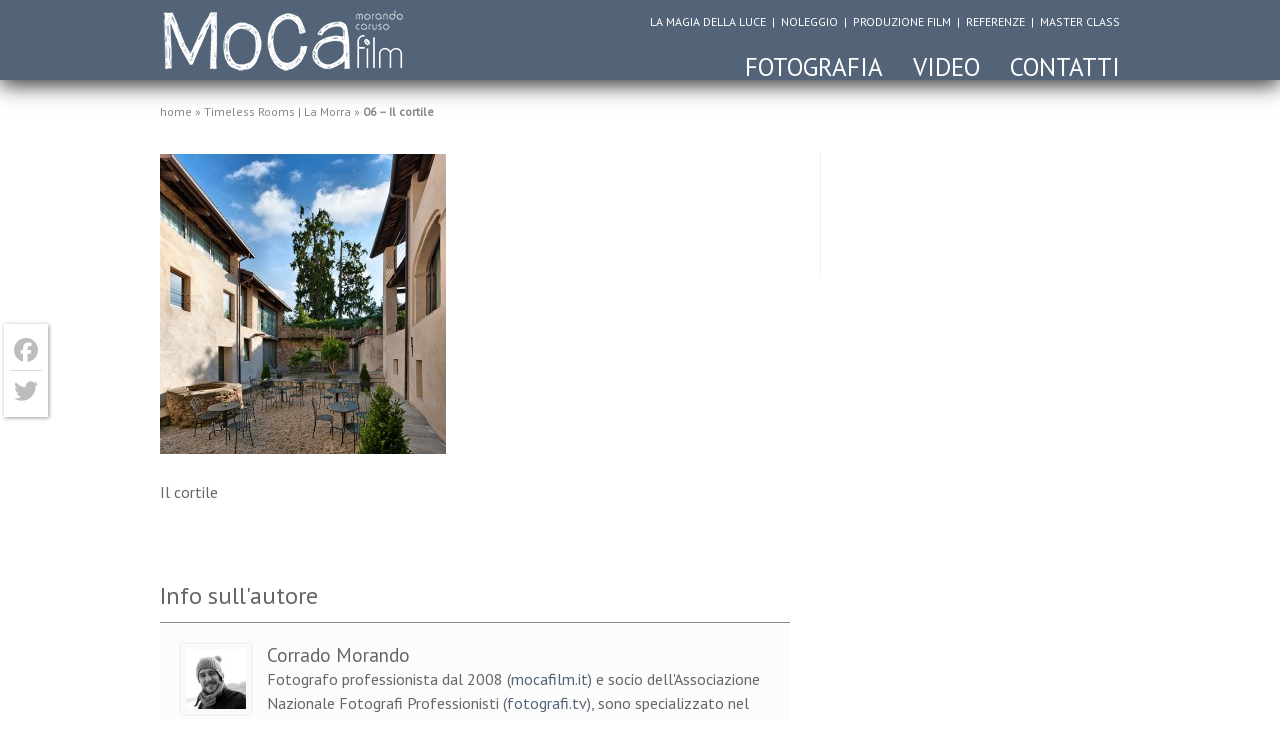

--- FILE ---
content_type: application/javascript; charset=utf-8
request_url: https://cs.iubenda.com/cookie-solution/confs/js/11534370.js
body_size: -247
content:
_iub.csRC = { consApiKey: 'ENNsY10CXIYrtjkEaJX4bZfIZbErYw8k', showBranding: false, publicId: '890eaf6b-6db6-11ee-8bfc-5ad8d8c564c0', floatingGroup: false };
_iub.csEnabled = true;
_iub.csPurposes = [3,7,1];
_iub.cpUpd = 1549892188;
_iub.csT = 0.5;
_iub.googleConsentModeV2 = true;
_iub.totalNumberOfProviders = 2;
